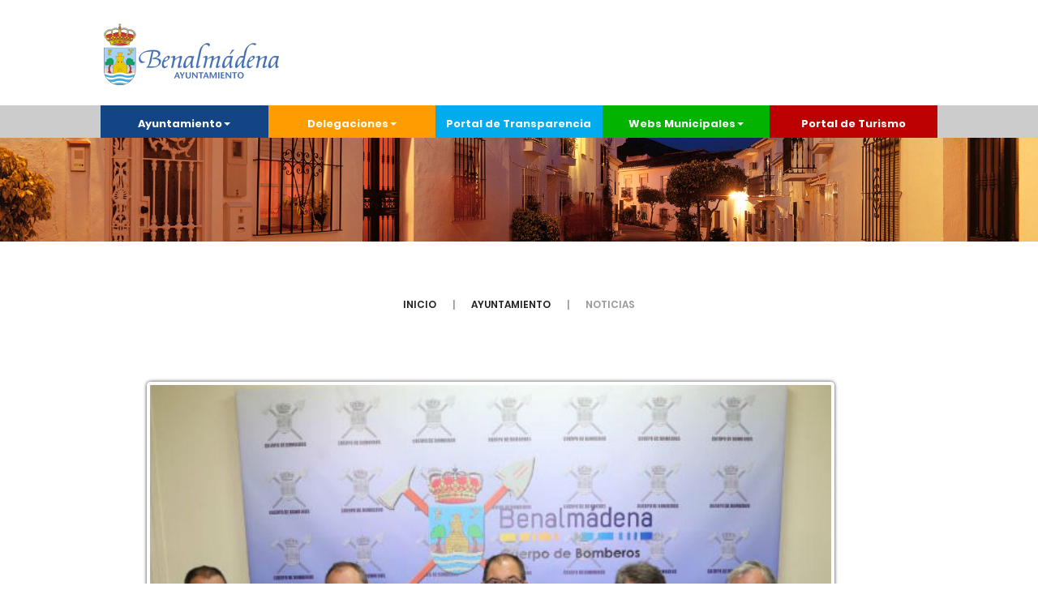

--- FILE ---
content_type: text/html; charset=UTF-8
request_url: https://www.benalmadena.es/noticias/N7719/La-XII-Semana-en-Prevencin-de-Incendios-se-centra-este-ao-en-evitar-siniestros-en-domicilios.html
body_size: 12673
content:




<!DOCTYPE html>
<html lang="es" class="no-js">
  <head>
    <title>Ayuntamiento de Benalmádena</title>
    <meta http-equiv="content-type" content="text/html; charset=utf-8" />
<meta http-equiv="Last-Modified" content="0">
<meta http-equiv="Cache-Control" content="no-cache, mustrevalidate"> 
<meta http-equiv="Pragma" content="no-cache">
<meta http-equiv="x-ua-compatible" content="ie=edge"/>
<meta name="language" content="spanish">
<meta name="es.title" content="Ayuntamiento de Benalm&aacute;dena" >
<meta name="description" content="Informaci&oacute;n y acceso a los servicios del Ayuntamiento de Benalm&aacute;dena (M&aacute;laga - Costa del Sol - Andaluc&iacute;a). Sede Electrónica, Transparencia, Redes sociales, Informaci&oacute;n y b&uacute;squeda sobre Alojamientos, Puntos de Inter&eacute;s, Videos, Im&aacute;genes del Municipio, su Historia, Meteorolog&iacute;a, Geograf&iacute;a, etc." />
<meta name="keywords" content="ayuntamiento, benalmadena costa, arroyo de la miel, benalmadena, costa del sol, malaga, weather benalmadena, weather in benalmadena, tiempo en benalmadena, benalmadena weather, benalm&aacute;dena, alojamiento, m&aacute;laga, consistorio, alcalde, concejal, ayuntamiento de benalmadena, turismo, costa, hoteles, andalucia, andaluc&iacute;a, playa, playas, puerto, puerto marina, benalmádena, málaga, andalucía, benalmdena, bnalmadena, sol, marina, mar, hotel benalmadena, apartamentos en benalmadena, hoteles benalmadena costa, apartamentos benalmadena costa, benalmadena hoteles, apartahoteles en benalmadena, teleférico benalmadena, apartamentos benalmadena, benalmádena costa, hotel en benalmadena, alojamiento benalmadena, empleo" />
<meta name="robots" content="index, follow, noodp">
<meta name="revisit-after" content="1 days" >
<meta name="generator" content="Benalmádena" >
<meta name="author" content="Sección Técnica de Informática - Ayuntamiento de Benalmádena" >
<meta name="publisher" content="Ayuntamiento de Benalmádena" >
<meta name="designer" content="Ayuntamiento de Benalmádena" >
<!--<meta name="viewport" content="width=device-width, initial-scale=1, maximum-scale=1">-->
<meta name="viewport" content="width=device-width, initial-scale=1"/>
<meta content="telephone=no" name="format-detection"/>
<meta name="HandheldFriendly" content="true"/>
<meta name="application-name" content="Benalmádena"><meta name="msapplication-tooltip" content="Web Oficial del Ayuntamiento de Benalmádena">
<meta name="geo.position" content="36.6;-4.516667">
<meta name="geo.country" content="es">
<meta name="geo.placename" content="Benalmádena, Málaga"> 
<meta name="geo.region" content="ES-AN"> 
<!-- Facebook -->
        <meta property="og:url"                content="https://www.benalmadena.es/noticias/N7719/La-XII-Semana-en-Prevencin-de-Incendios-se-centra-este-ao-en-evitar-siniestros-en-domicilios.html" />
        <meta property="og:type"               content="article" />
        <meta property="og:title"              content="La XII Semana en Prevención de Incendios se centra este año en evitar siniestros en domicilios." />
        <meta property="og:description"        content="El concejal de Seguridad, Javier Marín; el jefe de Bomberos de Benalmádena, David Bañasco; el director Gerente de la Asociación Profesional de ..." />
        <meta property="og:image"              content="https://www.benalmadena.es/files/imgs/actualidad/semana-prevencion-1.jpg" />  
        <meta property="og:locale" content="es_ES" />
        <meta property="og:locale:alternate" content="en_GB" />
        <meta property="og:locale:alternate" content="fr_FR" />
        <meta property="fb:app_id" content="951486878708044" />
    
<!-- Twitter -->
<meta name="twitter:card" content="summary">
<meta name="twitter:site" content="@BenalmadenaAyto">
<meta name="twitter:creator" content="@BenalmadenaAyto">
<meta name="twitter:url" content="https://www.benalmadena.es">
<meta name="twitter:title" content="Benalmádena">
<meta name="twitter:description" content="Web Oficial del Ayuntamiento de Benalmádena">
<meta name="twitter:image" content="https://www.benalmadena.es/assets/media/general/logo-benalmadena-40x40.jpg">

<meta name="dc.language" content="es-ES">
<meta name="dcterms.title" content="Benalmádena">
<meta name="dcterms.subject" content="Web Oficial del Ayuntamiento de Benalmádena">
<meta name="dcterms.creator" content="Ayuntamiento de Benalmádena">
<meta name="dcterms.language" content="es-ES">
    <link rel="stylesheet" href="https://www.benalmadena.es/assets/css/master.css"/>
    <link href="https://www.benalmadena.es/css/monthly.css" rel="stylesheet">
    <link rel="stylesheet" href="https://www.benalmadena.es/assets/css/benalmadena.css"/>
    <link rel="icon" type="image/x-icon" href="https://www.benalmadena.es/favicon.ico"/>
    <link rel="alternate" type="application/rss+xml" title="Ayuntamiento de Benalm&aacute;dena" href="https://www.benalmadena.es/noticias_rss.php" />
    <script>(function(H){H.className=H.className.replace(/\bno-js\b/,'js')})(document.documentElement)</script>
    <!-- Google tag (gtag.js) -->
<script async src="https://www.googletagmanager.com/gtag/js?id=G-J6JN2Q9V0B"></script>
<script>
  window.dataLayer = window.dataLayer || [];
  function gtag(){dataLayer.push(arguments);}
  gtag('js', new Date());

  gtag('config', 'G-J6JN2Q9V0B');
</script>

    <style type="text/css">
/* Ordenadores */
@media (min-width:1366px) {
  .acceso-agenda{
    display:block;
  }
  .acceso-agenda-movil{
    display:none;
  }
  .interior-izda ul{
    margin-left:10%;
  } 
  .list-subscription__item{
    font-size:0.9em;
  }    
}
/* iPad, tablets (horizontal) y portátiles */
@media (min-width:800px) and (max-width:1366px) {
  .acceso-agenda{
    display:none;
  }
  .acceso-agenda-movil{
    display:block;
  }  
  .list-subscription__item{
    font-size:0.7vw;
  }  
  .interior-izda ul{
    margin-left:0;
  }
  .layout-theme{
    height:100% !important;
  }
}
/* iPad, tablets (vertical) y móviles */
@media (min-width:425px) and (max-width:800px) {
  .acceso-agenda{
    display:none;
  }
  .acceso-agenda-movil{
    display:block;
  }  
  .interior-izda ul{
    margin-left:0;
  }   
  .col-sm-2.col-topbar-menu.bg-8{
    font-size:0.8em;
  }
  .form-control-feedback{
    top:7px;
  }
  .layout-theme{
    height:100% !important;
  }
}
/* Móviles */
@media (max-width:425px) {
  .acceso-agenda{
    display:none;
  }
  .acceso-agenda-movil{
    display:block;
  }   
  .interior-izda ul{
    margin-left:0;
  } 
  .layout-theme{
    height:100% !important;
  }
}
</style> 
<style>
        @media (min-width: 768px) {
            .col-topbar-menu, .col-topbar-menu ul {
                width: 20.00%;
            }
            .col-topbar-menu .dropdown-menu {
                width: 500.00%;
            }
            #dropdown-1 {
                left: -100.00%;
            }
            #dropdown-2 {
                left: -200.00%;
            }
            #dropdown-3 {
                left: -300.00%;
            }
            #dropdown-4 {
                left: -400.00%;
            }
        }
        .logos-webs{
            float:left;
        }        
    </style>      
  </head>
  <body>
    <!-- CARGANDO inicio -->
    <div id="page-preloader"><span class="spinner"></span></div>
    <!-- CARGANDO fin -->

<div id="fb-root"></div>
<script async defer crossorigin="anonymous" src="https://connect.facebook.net/es_ES/sdk.js#xfbml=1&version=v9.0" nonce="AqOEnt2E"></script>

    <div data-header="sticky" data-header-top="200" class="layout-theme animated-css">

      <div class="cd-main">
        <div class="wrap-content cd-section cd-selected">
          <header class="header">  

            <nav class="navbar">
                <div class="container-fluid">
                    <div class="row">
                        <div class="col-sm-6 col-xs-10">
                            <div class="logo-benalmadena">
                                <a class="" href="https://www.benalmadena.es">                                    
                                                                    <img class="img-responsive" src="https://www.benalmadena.es/assets/media/general/logo-ayuntamiento-de-benalmadena-color.png" alt="Ayuntamiento de Benalm&aacute;dena" />
                                </a>                         
                            </div>
                        </div>
                                                <div class="visible-xs col-xs-2">
                            <div class="navbar-header">
                                <button type="button" class="navbar-toggle collapsed" data-toggle="collapse" data-target="#navbar" aria-expanded="false" aria-controls="navbar">
                                    <span class="sr-only">Menú</span>
                                    <span class="icon-bar"></span>
                                    <span class="icon-bar"></span>
                                    <span class="icon-bar"></span>
                                </button>
                            </div>
                        </div>
                        <style>
                        .collapse.in{
                            border:none !important;
                        }
                        </style>
                        <div class="col-sm-6 visible-xs col-xs-2">                            
                            <div id="navbar" class="navbar-collapse collapse" style="z-index:100;float:right;">                                
                                <ul class="nav navbar-nav navbar-right social-links">
                                    <li><a href="https://twitter.com/BenalmadenaAyto" data-toggle="tooltip" data-placement="top" title="Twitter" class="social-links__item_link" style="padding-top: 5px !important; padding-bottom: 5px !important;" target="_blank"><i class="icon fa fa-twitter"></i></a></li>
                                    <li><a href="https://www.facebook.com/ayuntamientobenalmadena" data-toggle="tooltip" data-placement="top" title="Facebook" class="social-links__item_link"  style="padding-top: 5px !important; padding-bottom: 5px !important;" target="_blank"><i class="icon fa fa-facebook"></i></a></li>
                                    <li><a href="https://www.youtube.com/channel/UCjsKdbPz4ScDmGjAifxf-Tw" data-toggle="tooltip" data-placement="top" title="YouTube" class="social-links__item_link"  style="padding-top: 5px !important; padding-bottom: 5px !important;" target="_blank"><i class="icon fa fa-youtube-play"></i></a></li>
                                    <li><a href="https://www.instagram.com/ayuntamientobenalmadena/" data-toggle="tooltip" data-placement="top" title="Instagram" class="social-links__item_link"  style="padding-top: 5px !important; padding-bottom: 5px !important;" target="_blank"><i class="icon fa fa-instagram"></i></a></li>
                                                                    </ul>
                            </div><!--/.navbar-collapse -->
                        </div>
                        <style>
                        @media (max-width: 767px){
                            .invisible-xs {
                                display: none !important;
                            }
                        }
                        </style>
                                                <div class="col-sm-6 invisible-xs col-xs-12">
                                                    </div>
                                            </div>
                </div>
            </nav>          

          </header>
          <!-- MENÚ inicio -->
          <div class="menu-header">
            <div class="container-fluid">
                <div class="row">
                    <div id="header_buttons" class="Block block blockGlobal">
 
                        <!--<span class="blockHiddenTitle">Botones de cabecera</span>-->
                        <div class="blockBody">
                              
                            <div class="col-sm-2 col-topbar-menu bg-21">
                                <a href="#" class="dropdown-toggle" data-toggle="dropdown" role="button" aria-haspopup="true" aria-expanded="false" style="color: #fff;">Ayuntamiento<span class="caret"></span></a>
                            
                                <div id="dropdown-0" class="dropdown-menu">
                                    <!--<img src="ejemplo-menu.jpg" class="img-responsive" style="text-align:center;" />-->
                                    <div class="interior-cabecera" style="height:60px;border-bottom:#e6e6e6 2px solid;">
                                        <div class="equis"><a data-toggle="dropdown" role="button" aria-haspopup="true" aria-expanded="false"><i class="fa fa-times" aria-hidden="true"></i></a></div>
                                    </div>
                                    <div class="clearfix"></div>
                                    <div class="interior-izda col-md-3" style="border-right:1px solid #e6e6e6;">
                                        <ul style="width:100%;">
                                            <li class="dropdown-header">Informaci&oacute;n</li>
                                            <li><a href="https://www.benalmadena.es/datos-de-localizacion-y-horarios.html">Datos de Localización y Horarios ></a></li>
                                            <li><a href="https://www.benalmadena.es/informacion-historica-sobre-el-municipio.html">Informaci&oacute;n Hist&oacute;rica ></a></li>
                                            <li class="dropdown-header">Calendarios</li>
                                            <li><a href="https://www.benalmadena.es/calendario-fiscal.html">Calendario Fiscal</a></li>
                                            <li><a href="https://www.benalmadena.es/pags/agenda.php">Agenda Municipal Centralizada</a></li>
                                            <li><a href="https://www.benalmadena.es/agenda-publica-del-alcalde.html">Agenda Pública del Alcalde</a></li>
                                            <li class="dropdown-header">Estructura</li>
                                                                                        <li><a href="https://www.benalmadena.es/portal-de-transparencia/C7/P0/corporacion.html">Corporación</a></li>
                                            <li class="dropdown-header">Organización y Competencias</li>
                                            <li><a href="https://www.benalmadena.es/contenido_transparencia.php?m=benalmadena-transparencia&s=organigrama-municipal" target="_blank">Organigrama Completo del Ayuntamiento</a></li>
                                            <li><a href="https://www.benalmadena.es/contenido.php?m=benalmadena-ayuntamiento&amp;s=organos-administrativos" >Órganos Administrativos</a></li>
                                            <li><a href="https://www.benalmadena.es/contenido.php?m=benalmadena-ayuntamiento&amp;s=organos-autonomos" >Órganos Autónomos</a></li>
                                            <li><a href="https://www.benalmadena.es/contenido.php?m=benalmadena-ayuntamiento&amp;s=organos-laborales" >Órganos Laborales</a></li>
                                            <li><a href="https://www.benalmadena.es/contenido.php?m=benalmadena-ayuntamiento&amp;s=organos-entidades-participadas-por-el-ayuntamiento" >Órganos / Entidades participadas por el Ayuntamiento</a></li>
                                            <li><a href="https://www.benalmadena.es/contenido.php?m=benalmadena-ayuntamiento&amp;s=entidades-mercantiles-municipales" >Entidades Mercantiles Municipales</a></li>
                                            <li><a href="https://www.benalmadena.es/empresas-publicas-y-organismos-autonomos-dependientes-de-la-corporacion.html" >Empresas Públicas y Organismos Autónomos dependientes de la Corporación</a></li>
                                        </ul>
                                    </div>
                                    <div class="interior-centro col-md-9" style="border-right:1px solid #e6e6e6;">
                                        <h4 style="margin-left:2%;">Saluda del Alcalde</h4>
                                        <div>
                                            <img src="https://www.benalmadena.es/assets/media/general/saluda-juan-antonio-lara-martin.jpg" class="img-responsive pic" style="float:right;margin-left:15px;margin-bottom:15px;" alt="Saluda del Alcalde" />
                                        </div>
                                        <div style="text-align:justify;font-size:small;line-height:100%;text-indent:30px;">
                                            <p style="padding:1em;">
                                            Estimados vecinos y vecinas,<br />
                                            <br />
                                            Os doy la bienvenida al portal web de nuestro Ayuntamiento, una ventana abierta a todos los vecinos y visitantes para que conozcan de primera mano todos los servicios y los trámites de las distintas delegaciones municipales, así como la actualidad informativa, la actividad del Gobierno municipal o la amplia y variada agenda de eventos culturales, lúdicos, festivos y deportivos, entre otros.<br />
                                            <br />
                                            Este espacio virtual de servicio público se sumará a las iniciativas que impulsaremos desde el Gobierno municipal para ofrecer el mejor servicio a todos nuestros vecinos, apostando por una Administración más eficiente, ágil y accesible, basada en la transparencia y la participación ciudadana.<br />
                                            <br />
                                            Entre todos, tanto en el ciberespacio como en nuestro Ayuntamiento, vamos a construir una Benalmádena más libre, más plural, más democrática y más participativa. Quiero transformar esta tierra y vosotros seréis los principales protagonistas de este cambio. Juntos lograremos una ciudad moderna y de futuro, construida desde sus cimientos por todos sus vecinos. Una ciudad integradora, abierta y conciliadora; que sea un modelo a seguir, un ejemplo de progreso y bienestar; sostenible, integradora, diversa, atractiva y competitiva.<br />
                                            <br />
                                            El futuro es nuestro y lo vamos a construir entre todos.<br />
                                             <br /><br />
                                             <span style="font-weight:bold;">Juan Antonio Lara Martín<br />
                                             <br />
                                             Alcalde de Benalmádena<br />
                                            </span>
                                            </p>
                                        </div>
                                    </div>
                                    <div class="clearfix"></div>
                                    <!--
                                    <div class="interior-pie" style="height:40px;border-top:#e6e6e6 1px solid;">
                                        pie
                                    </div>
                                    -->
                                </div>            
                            </div>                            
    
                            <div class="col-sm-2 col-topbar-menu bg-11">
                                <a href="#" class="dropdown-toggle" data-toggle="dropdown" role="button" aria-haspopup="true" aria-expanded="false" style="color: #fff;">Delegaciones<span class="caret"></span></a>
                            
                                <div id="dropdown-1" class="dropdown-menu">
                                    <ul class="col-sm-2">
                                        <li class="dropdown-header">A</li>                                        
                                        <li><a href="https://www.benalmadena.es/delegacion-de-accesibilidad.html">Accesibilidad</a></li>
                                        <li><a href="https://www.benalmadena.es/delegacion-de-agenda-urbana.html">Agenda Urbana</a></li>
                                        <li><a href="https://www.benalmadena.es/delegacion-de-aparcamientos.html">Aparcamientos</a></li>     
                                        <li><a href="https://www.benalmadena.es/delegacion-de-aperturas.html">Aperturas</a></li>     
                                        <li class="dropdown-header">B</li>                                        
                                        <li><a href="https://www.benalmadena.es/delegacion-de-bienestar-social-y-familiar.html">Bienestar Social y Familiar</a></li>                                                                            
                                        <li class="dropdown-header">C</li>
                                        <li><a href="https://www.benalmadena.es/delegacion-de-cementerios.html">Cementerios</a></li>
                                        <li><a href="https://www.benalmadena.es/delegacion-de-comercio.html">Comercio</a></li>
                                        <li><a href="https://www.benalmadena.es/delegacion-de-consumo.html">Consumo</a></li>
                                        <li><a href="https://www.benalmadena.es/delegacion-de-contratacion.html">Contratación y Compras</a></li>
                                        <li><a href="https://www.benalmadena.es/cultura">Cultura</a></li>                                        
                                    </ul>
                                    <ul class="col-sm-2">
                                        <li class="dropdown-header">D</li>
                                        <li><a href="https://www.benalmadena.es/delegacion-de-deporte.html">Deportes</a></li>
                                        <li><a href="https://www.benalmadena.es/delegacion-de-desarrollo-local.html">Desarrollo Local</a></li>
                                        <li class="dropdown-header">E</li>
                                        <li><a href="https://www.benalmadena.es/delegacion-de-economia.html">Economía</a></li> 
                                        <li><a href="https://www.benalmadena.es/delegacion-de-economia-azul.html">Economía Azul</a></li>                                                                                
                                        <li><a href="https://www.benalmadena.es/educacion">Educación</a></li>
                                        <li><a href="https://www.benalmadena.es/delegacion-de-eficiencia-energetica.html">Eficiencia Energética</a></li>
                                        <li><a href="https://www.benalmadena.es/delegacion-de-empleo.html">Empleo y Formación</a></li> 
                                        <li><a href="https://www.benalmadena.es/delegacion-de-emprendimiento-e-innovacion.html">Emprendimiento e Innovación</a></li>
                                        <li><a href="https://www.benalmadena.es/delegacion-de-empresas-municipales.html">Empresas Municipales</a></li>
                                        <li class="dropdown-header">F</li>                                        
                                        <li><a href="https://www.benalmadena.es/delegacion-de-festejos-y-tradiciones-populares.html">Festejos y Tradiciones Populares</a></li>
                                        <li><a href="https://www.benalmadena.es/edusi2025">Fondos EDUSI</a></li>
                                        <li class="dropdown-header">H</li>                                        
                                        <li><a href="https://www.benalmadena.es/delegacion-de-hacienda-y-recaudacion.html">Hacienda y Recaudación</a></li>
                                    </ul>
                                    <ul class="col-sm-2">
                                        <li class="dropdown-header">I</li>
                                        <li><a href="https://www.benalmadena.es/delegacion-de-igualdad.html">Igualdad</a></li>
                                        <li><a href="https://www.benalmadena.es/delegacion-de-integracion-social.html">Integración Social</a></li>
                                        <li class="dropdown-header">J</li>
                                        <li><a href="https://www.benalmadena.es/delegacion-de-juventud.html">Juventud</a></li>
                                        <li class="dropdown-header">L</li>
                                        <li><a href="https://www.benalmadena.es/delegacion-de-limpieza-viaria.html">Limpieza Viaria</a></li>
                                        <li class="dropdown-header">M</li>
                                        <li><a href="https://www.benalmadena.es/delegacion-de-medio-ambiente-y-parques-y-jardines.html">Medio Ambiente y Parques y Jardines</a></li>
                                        <li><a href="https://www.benalmadena.es/delegacion-de-modernizacion-y-transformacion-digital.html">Modernización y Transformación Digital</a></li>
                                        <li><a href="https://www.benalmadena.es/delegacion-de-movilidad-y-transporte.html">Movilidad y Transporte</a></li>
                                        <li><a href="https://www.benalmadena.es/delegacion-de-mujer-y-centro-municipal-de-informacion-a-la-mujer.html">Mujer y Centro Municipal de Información a la Mujer</a></li>
                                                                                <li class="dropdown-header">O</li>
                                        <li><a href="https://www.benalmadena.es/oficina-de-atencion-al-ciudadano.html">Oficina de Atención al Ciudadano</a></li>  
                                    </ul>
                                    <ul class="col-sm-2">                                        
                                        <li class="dropdown-header">P</li>                                        
                                        <li><a href="https://www.benalmadena.es/padron-de-habitantes-y-estadistica.html">Padrón de Habitantes y Estadística</a></li>
                                        <li><a href="https://www.benalmadena.es/delegacion-de-participacion-ciudadana.html">Participación Ciudadana</a></li>
                                        <li><a href="https://www.benalmadena.es/delegacion-de-parques-y-jardines.html">Parques y Jardines</a></li>
                                        <li><a href="https://www.benalmadena.es/delegacion-de-patrimonio.html">Patrimonio</a></li>                                        
                                        <li><a href="https://www.benalmadena.es/delegacion-de-patrulla-verde.html">Patrulla Verde</a></li>
                                        <!--<li><a href="https://www.benalmadena.es/delegacion-de-personal.html">Personal</a></li>-->
                                        <li><a href="https://www.benalmadena.es/delegacion-de-playas.html">Playas</a></li>                                     
                                        <li><a href="https://www.benalmadena.es/delegacion-de-puerto-deportivo.html">Puerto Deportivo</a></li>
                                        <li class="dropdown-header">R</li>
                                        <li><a href="https://www.benalmadena.es/delegacion-de-recursos-humanos.html">Recursos Humanos</a></li>
                                        <li><a href="https://www.benalmadena.es/delegacion-de-regimen-interior.html">Régimen Interior</a></li>
                                        <li><a href="https://www.benalmadena.es/contenido.php?m=foreign-residents&amp;s=principal">Residentes Extranjeros</a></li>
                                        <li><a href="https://www.benalmadena.es/delegacion-de-rsu.html">RSU</a></li>                                    
                                    </ul>
                                    <ul class="col-sm-2">
                                        <li class="dropdown-header">S</li>
                                        <li><a href="https://www.benalmadena.es/delegacion-de-sanciones.html">Sanciones</a></li>
                                        <li><a href="https://www.benalmadena.es/delegacion-de-sanidad.html">Sanidad</a></li>
                                        <li><a href="https://www.benalmadena.es/delegacion-de-seguridad-ciudadana.html">Seguridad Ciudadana</a></li>
                                        <li><a href="https://www.benalmadena.es/delegacion-de-servicios-operativos.html">Servicios Operativos</a></li>
                                        <li class="dropdown-header">T</li>
                                        <li><a href="https://www.benalmadena.es/delegacion-de-tercera-edad.html">Tercera Edad</a></li>                                        
                                        <li><a href="https://www.benalmadena.es/delegacion-de-transparencia.html">Transparencia</a></li>
                                        <li><a href="https://www.benalmadena.es/delegacion-de-turismo.html">Turismo</a></li>                                        
                                        <li class="dropdown-header">U</li>
                                        <li><a href="https://www.benalmadena.es/delegacion-de-urbanismo.html">Urbanismo</a></li>
                                        <li><a href="https://www.benalmadena.es/delegacion-de-urbanizaciones.html">Urbanizaciones</a></li>
                                        <li class="dropdown-header">V</li>
                                        <li><a href="https://www.benalmadena.es/delegacion-de-via-publica.html">Vía Pública</a></li>
                                        <li><a href="https://www.benalmadena.es/delegacion-de-vias-y-obras.html">Vías y Obras</a></li>
                                        <li><a href="https://www.benalmadena.es/delegacion-de-vivienda.html">Vivienda</a></li>
                                    </ul>
                                </div>            
                            </div>
    
                            <div class="col-sm-2 col-topbar-menu bg-8">
                              <a href="https://www.benalmadena.es/transparencia" class="dropdown-toggle" role="button" aria-haspopup="false" aria-expanded="false" style="color: #fff;">Portal de Transparencia</a>                    
                            </div> 
    
                            <div class="col-sm-2 col-topbar-menu bg-5">
                                <a href="#" class="dropdown-toggle" data-toggle="dropdown" role="button" aria-haspopup="true" aria-expanded="false" style="color: #fff;">Webs Municipales<span class="caret"></span></a>
                            
                                <div id="dropdown-3" class="dropdown-menu">
                                    <h3 style="margin-left:10%;">Webs Municipales</h3>
                                    <div class="decor-right" style="margin-bottom:20px;"></div>
                                    <div class="interior-izda col-md-6">                                        
                                        <ul style="width:80%;">
                                            <li><a href="https://deportes.benalmadena.es" target="_blank"><div style="float:right;">&Aacute;rea de Deportes</div><div class="decor-right bg-14"></div><img src="https://www.benalmadena.es/assets/media/general/logo-pdm.jpg" class="img-responsive logos pic" alt="&Aacute;rea de Deportes" /></a></li>
                                            <li><a href="https://www.benalmadena.es/bibliotecas"><div style="float:right;">Bibliotecas de Benalm&aacute;dena</div><div class="decor-right bg-14"></div><img src="https://www.benalmadena.es/assets/media/general/logo-bibliotecas.jpg" class="img-responsive logos pic" alt="Bibliotecas de Benalmádena" /></a></li>
                                            <li><a href="https://www.benalmadena.es/centro-exposiciones"><div style="float:right;">Centro de Exposiciones</div><div class="decor-right bg-14"></div><img src="https://www.benalmadena.es/assets/media/general/logo-ce.jpg" class="img-responsive logos pic" alt="Centro de Exposiciones" /></a></li>
                                            <li><a href="https://www.benalmadena.es/benalforma"><div style="float:right;">Centro de Formaci&oacute;n Benalforma</div><div class="decor-right bg-14"></div><img src="https://www.benalmadena.es/assets/media/general/logo-benalforma.jpg" class="img-responsive logos pic" alt="Centro de Formación Benalforma" /></a></li>
                                            <li><a href="https://www.benalmadena.es/cmfp"><div style="float:right;">Centro Municipal de Formaci&oacute;n Permanente</div><div class="decor-right bg-14"></div><img src="https://www.benalmadena.es/assets/media/general/logo-cmfp.jpg" class="img-responsive logos pic" alt="Centro Municipal de Formación Permanente" /></a></li>
                                            <li><a href="https://www.benalmadena.es/cultura"><div style="float:right;">Cultura</div><div class="decor-right bg-14"></div><img src="https://www.benalmadena.es/assets/media/general/logo-cultura.jpg" class="img-responsive logos pic" alt="Cultura" /></a></li>
                                            <li><a href="https://www.benalmadena.es/educacion"><div style="float:right;">Educaci&oacute;n</div><div class="decor-right bg-14"></div><img src="https://www.benalmadena.es/assets/media/general/logo-educacion.jpg" class="img-responsive logos pic" alt="Educación" /></a></li>
                                            <li><a href="https://www.benalmadena.es/emergencias"><div style="float:right;">Emergencias</div><div class="decor-right bg-14"></div><img src="https://www.benalmadena.es/assets/media/general/logo-emergencias.jpg" class="img-responsive logos pic" alt="Emergencias" /></a></li>
                                        </ul>
                                    </div>
                                    <div class="interior-izda col-md-6">
                                        <ul style="width:80%;">
                                            <li><a href="https://www.benalmadena.es/escuelas-infantiles"><div style="float:right;">Escuelas Infantiles</div><div class="decor-right bg-14"></div><img src="https://www.benalmadena.es/assets/media/general/logo-escuelas-infantiles.jpg" class="img-responsive logos pic" alt="Escuelas Infantiles" /></a></li>
                                            <li><a href="https://www.benalmadena.es/edusi2025"><div style="float:right;">Benalmádena Estrategia 2025</div><div class="decor-right bg-14"></div><img src="https://www.benalmadena.es/assets/media/general/logo-edusi-menu.jpg" class="img-responsive logos pic" alt="Estrategia 2025" /></a></li>
                                            <li><a href="https://www.benalmadena.es/plantasdecoleccion"><div style="float:right;">Feria de Plantas de Colecci&oacute;n</div><div class="decor-right bg-14"></div><img src="https://www.benalmadena.es/assets/media/general/logo-feria-plantas.jpg" class="img-responsive logos pic" alt="Feria de Plantas de Colección" /></a></li>
                                            <li><a href="https://www.benalmadena.es/museo"><div style="float:right;">Museo de Arte Precolombino Felipe Orlando</div><div class="decor-right bg-14"></div><img src="https://www.benalmadena.es/assets/media/general/logo-museo.jpg" class="img-responsive logos pic" alt="Museo de Arte Precolombino Felipe Orlando" /></a></li>                                            
                                            <li><a href="https://participa.benalmadena.es" target="_blank"><div style="float:right;">Portal de Participación Ciudadana</div><div class="decor-right bg-14"></div><img src="https://www.benalmadena.es/assets/media/general/logo-participacion.jpg" class="img-responsive logos pic" alt="Portal de Participación Ciudadana" /></a></li>
                                            <li><a href="https://benalmadena.convoca.online/" target="_blank"><div style="float:right;">Portal de Procesos Selectivos</div><div class="decor-right bg-14"></div><img src="https://www.benalmadena.es/assets/media/general/logo-ayto-chico.jpg" class="img-responsive logos pic" alt="Portal de Procesos Selectivos" /></a></li> 
                                            <li><a href="https://www.benalmadena.es/transparencia"><div style="float:right;">Portal de Transparencia</div><div class="decor-right bg-14"></div><img src="https://www.benalmadena.es/assets/media/general/logo-ayto-chico.jpg" class="img-responsive logos pic" alt="Portal de Transparencia" /></a></li>                                            
                                            <li><a href="https://disfruta.benalmadena.es" target="_blank"><div style="float:right;">Portal de Turismo</div><div class="decor-right bg-14"></div><img src="https://www.benalmadena.es/assets/media/general/logo-ayto-chico.jpg" class="img-responsive logos pic" alt="Portal de Turismo" /></a></li>                                            
                                            <li><a href="https://www.benalmadena.es/extranjeros"><div style="float:right;">Residentes Extranjeros</div><div class="decor-right bg-14"></div><img src="https://www.benalmadena.es/assets/media/general/logo-extranjeros.jpg" class="img-responsive logos pic" alt="Residentes Extranjeros" /></a></li>
                                        </ul>
                                    </div>
                                    <div class="clearfix"></div>
                                    <h3 style="margin-left:10%;">Otros Enlaces de Interés</h3>
                                    <div class="decor-right" style="margin-bottom:20px;"></div>
                                    <div class="interior-izda col-md-6">                                        
                                        <ul style="width:80%;">
                                            <li><a href="http://www.emabesa.es" target="_blank"><div style="float:right;">Emabesa</div><div class="decor-right bg-14"></div><img src="https://www.benalmadena.es/assets/media/general/logo-emabesa.jpg" class="img-responsive logos pic" alt="Emabesa" /></a></li>   
                                            <li><a href="http://www.innoben.es"><div style="float:right;">Innoben</div><div class="decor-right bg-14"></div><img src="https://www.benalmadena.es/assets/media/general/logo-innoben.jpg" class="img-responsive logos pic" alt="Innoben" /></a></li>                                              
                                        </ul>
                                    </div>
                                    <div class="interior-izda col-md-6">
                                        <ul style="width:80%;">
                                            <li><a href="https://provise.eu/"><div style="float:right;">Provise</div><div class="decor-right bg-14"></div><img src="https://www.benalmadena.es/assets/media/general/logo-provise.jpg" class="img-responsive logos pic" alt="Provise" /></a></li>  
                                            <li><a href="https://www.puertobenalmadena.es" target="_blank"><div style="float:right;">Puerto Deportivo de Benalm&aacute;dena</div><div class="decor-right bg-14"></div><img src="https://www.benalmadena.es/assets/media/general/logo-puerto.jpg" class="img-responsive logos pic" alt="Puerto Deportivo de Benalmádena" /></a></li>
                                        </ul>
                                    </div>                                    
                                    <div class="clearfix"></div>
                                    <p>&nbsp;</p>
                                    <p>&nbsp;</p>
                                    <!--
                                    <div class="interior-pie" style="height:40px;border-top:#e6e6e6 1px solid;">
                                        pie 
                                    </div>
                                    -->
                                </div>            
                            </div>                            
    
                            <div class="col-sm-2 col-topbar-menu bg-10">
                              <a href="https://turismo.benalmadena.es" class="dropdown-toggle" role="button" aria-haspopup="false" aria-expanded="false" style="color: #fff;" target="_blank">Portal de Turismo</a>                    
                            </div>                          
                        
                        </div>
 
                    </div>

                </div>
            </div>
          </div>
          <!-- MENÚ fin --><!-- SLIDER inicio -->
<div id="indexbanner" class="rightsidebarBlock block blockGlobal">
 
 <div class="blockBody">           
            <div id="top-carousel" class="carousel slide carousel-fade hidden-xs" data-ride="carousel" data-interval="6000">                
                <div class="carousel-inner" role="listbox" style="height:190px;">
                                                    
                            <div class="item active">                            
                                    <a href="#">                                                        
                                    <img class="img-responsive" src="https://www.benalmadena.es/assets/media/content/main-slider/interior-banner-pueblonoche.jpg" alt="Benalmádena" />
                                    </a>                            
                            </div>                                         
                                                        
                            <div class="item ">                            
                                    <a href="#">                                                        
                                    <img class="img-responsive" src="https://www.benalmadena.es/assets/media/content/main-slider/interior-banner-bilbil1.jpg" alt="Benalmádena" />
                                    </a>                            
                            </div>                                         
                                        </div>                
            </div><!-- /.carousel -->
 </div> 
    
</div>
<!-- SLIDER fin -->

    <!-- BREADCRUMB inicio -->
    <div class="breadcrumb-wrap" style="z-index:1;" >
        <ol class="breadcrumb">
            <li><a href='https://www.benalmadena.es'>INICIO</a>            </li>
                      <li><a href="https://www.benalmadena.es/contenido.php?m=benalmadena-ayuntamiento&amp;s=noticias">Ayuntamiento</a></li>
                <li class="active">Noticias</li>
                    </ol>
    </div>
    <!-- BREADCRUMB fin -->
    <!-- CONTENIDO inicio -->
    <div class="section-type-k">
    <div class="container-fluid" style="width:100%;">
      <div class="row">
        <div class="col-md-10" style="margin-left:5%;">
          <article class="post post-full clearfix">
            <div class="entry-media"><a href="https://www.benalmadena.es/files/imgs/actualidad/semana-prevencion-1.jpg" class="prettyPhoto"><img src="https://www.benalmadena.es/files/imgs/actualidad/semana-prevencion-1.jpg" alt="La XII Semana en Prevención de Incendios se centra este año en evitar siniestros en domicilios." class="img-responsive pic" style="width:100%;margin-left:auto;margin-right:auto;"></a>
            </div>
            <div class="entry-main">
              <div class="entry-header" style="text-align:center;" align="center">
                <span class="label bg-5">Delegación de seguridad ciudadana y emergencias</span>
                <h2 class="entry-title" style="text-align:left;" align="left"><a href="#">La XII Semana en Prevención de Incendios se centra este año en evitar siniestros en domicilios.</a></h2>
              </div>
              <div class="entry-meta">
                <span class="entry-meta__item"><a href="#" class="entry-meta__link">11/12/2017</a></span>
                <div style="float:right;"><div class="fb-share-button" data-href="https://www.benalmadena.es/noticias/N7719/La-XII-Semana-en-Prevencin-de-Incendios-se-centra-este-ao-en-evitar-siniestros-en-domicilios.html" data-layout="button" data-size="large"><a target="_blank" href="https://www.facebook.com/sharer/sharer.php?title%5D=La XII Semana en Prevención de Incendios se centra este año en evitar siniestros en domicilios.&amp;url%5D=https%3A%2F%2Fwww.benalmadena.es%2Fnoticias%2FN7719%2FLa-XII-Semana-en-Prevencin-de-Incendios-se-centra-este-ao-en-evitar-siniestros-en-domicilios.html&amp;src%5D=sdkpreparse" class="fb-xfbml-parse-ignore">Compartir</a></div></div>
              </div>
              <div class="entry-content">
                <p style="text-align:justify;">El concejal de Seguridad, Javier Marín; el jefe de Bomberos de Benalmádena, David Bañasco; el director Gerente de la Asociación Profesional de Técnicos de Bomberos, Gabriel Muñoz; el representante territorial de Fundación MAPFRE, Juan Luis Camarero; y el representante comercial de Ei Electronics en España, Salvador Torras, han presentado esta mañana en el Parque de Bomberos de la localidad la duodécima edición de la Semana de la Prevención de Incendios.<br />
<br />
Se trata de una iniciativa promovida por Fundación MAPFRE y la Asociación Profesional de Técnicos de Bomberos (APTB) en colaboración con el Ayuntamiento de Benalmádena, con el objetivo de difundir medidas de autoprotección frente a los riesgos de incendio más frecuentes.<br />
<br />
“El objetivo de esta iniciativa es enseñar a las familias las medidas que son imprescindibles para prevenir un incendio y cómo hay que protegerse en caso de que se produzca un fuego en el hogar”, ha recordado el concejal de Seguridad, Javier Marín.<br />
<br />
También se organizarán distintas actividades para todos los públicos, con el objetivo de difundir pautas para que los ciudadanos tomen conciencia de los riesgos de los incendios que pueden presentarse en sus hogares y en cómo evitarlos. “Tras la preservación de las vidas humanas, el segundo objetivo prioritario de los cuerpos de emergencia es garantizar la seguridad en los domicilios”, ha destacado Marín, que ha recordado que desde el Área de Emergencia se colabora con las urbanizaciones próximas a masas forestales para el desarrollo de planes de autoprotección contra incendios.<br />
<br />
“Cualquier esfuerzo inversor en materia de seguridad resulta futil sino viene acompañado de una concienciación ciudadana sobre la importancia de la prevención para evitar incendios en domicilios”, ha apuntado Marín.<br />
<br />
El concejal ha detallado la completa agenda de actividades desarrollada en Benalmádena con motivo de esta Semana de la Prevención, que arranca hoy mismo en la sede de la ACEB con una charla sobre prevención de riesgos en el hogar.<br />
<br />
El martes se celebrará un simulacro de evacuación en incendio con escolares en el Parque de la Prevención, una estructura hinchable de 400 metros cuadrados que Fundación MAPFRE instalará en la plaza de la Mezquita, con el objetivo de que niños y mayores aprendan de forma lúdica cómo protegerse, así como las normas básicas de evacuación que deben tener en cuenta en caso de incendio.<br />
<br />
El miércoles en los dos centros de participación activa de mayores del municipio se celebrará una charla formativa sobre ‘Mayor y prevención’, y en el salón de actos de la Casa de la Cultura también habrá un foro de seguridad orientado al sector turístico.<br />
<br />
Este jueves se celebrará en espacios del entorno urbano una Jornada de Puertas Abiertas en la que el Servicio de Extinción de Incendios mostrará sus vehículos y equipos de emergencia.<br />
<br />
Y el viernes en la Casa de la Cultura tendrá lugar el Acto Institucional de Reconocimiento a los Servicios de Emergencias, Ciudades y Establecimientos Ejemplares en materia de seguridad contra incendios y evacuación.<br />
<br />
“También se impartirán charlas en todos los centros educativos para mostrar la importancia de que los escolares sepan actuar en caso de siniestro”, ha finalizado Marín.<br />
<br />
“Las familias deben saber que los accidentes por fuego se pueden evitar o minimizar, con medidas sencillas y económicas, como instalar un detector de humo en la vivienda, el sistema más efectivo y económico para sobrevivir en caso de fuego por la noche y mientras se duerme”, Juan Luis Camarero, representante territorial de Fundación MAPFRE.<br />
<br />
Además, ha hecho referencia a la necesidad de seguir formando y concienciando a la sociedad, un llamamiento que se dirige principalmente al segmento con mayor riesgo y que más víctimas registra, el de mayores de 65, insistiendo en la importancia de extremar las precauciones con estufas y braseros, velas, cableado defectuoso, tomas y enchufes sobrecargados y mantas eléctricas, “principales causas de incendio en la vivienda, que se suman a los descuidos de los fumadores”. <br />
<br />
Fundación MAPFRE y APTB, gracias al convenio alcanzado con Ei-Electronics, y en colaboración con el Ayuntamiento de Benalmádena, distribuirá en el municipio un centenar de detectores de humo en viviendas de personas en situación de riesgo por motivo de salud, movilidad o económico, siendo los propios bomberos los que instalen los aparatos y expliquen a los vecinos su funcionamiento.<br />
<br />
“Benalmádena tiene una estadística anual media de 480 intervenciones del Servicio de Bomberos,  de las cuales  68 pertenecen a incendios estructurales. Esto pone de manifiesto la necesidad de una acción de cultura preventiva en la sociedad, que sea capaz de reducir los índices de siniestralidad actuales”, ha valorado David Bañasco.<br />
</p>                
              </div>
              <div class="entry-footer clearfix">
                <ul class="social-links social-links_mod-a list-inline">     
                                    <li class="bg-14"><a href="https://www.facebook.com/ayuntamientobenalmadena" class="social-links__item_link"><i class="icon fa fa-facebook"></i></a></li>
                                    <li class="bg-15"><a href="https://twitter.com/BenalmadenaAyto" class="social-links__item_link"><i class="icon fa fa-twitter"></i></a></li>
                                    <li class="bg-19"><a href="https://www.youtube.com/user/benalmadenaoficial?feature=results_main" class="social-links__item_link"><i class="icon fa fa-youtube-play"></i></a></li>
                                    <li class="bg-20"><a href="/cdn-cgi/l/email-protection#d5b7bab8b7b0a7baa695b7b0bbb4b9b8b4b1b0bbb4fbb0a6" class="social-links__item_link"><i class="icon fa fa-envelope-o"></i></a></li>
                                  </ul>
              </div>
            </div>
          </article>
        </div>
      
                <div class="col-md-4"></div></div></div>
                    <!-- PIE inicio -->
                    <footer class="footer">
            <div class="container-fluid">
              <div class="row">
                <div class="col-md-4">
                  <div class="footer__first-section"><a href="https://www.benalmadena.es" class="footer__logo"><img src="https://www.benalmadena.es/assets/media/general/logo_mod-a2.png" alt="Ayuntamiento de Benalmádena" class="img-responsive"><img src="https://www.benalmadena.es/assets/media/general/logo-union-europea.png" alt="Unión Europea" class="img-responsive" style="float:right;margin-top:-50px;padding:10px;"></a>
                    <div class="footer__info"></div>
                    <div class="decor-right decor-right_sm"></div>
                    <div class="footer-contacts">
                      <div class="footer-contacts__item"><i class="icon fa fa-location-arrow"></i>Avda. Juan Luis Peralta s/n<br /><span style="margin-left:33px;">29639 - Benalmádena - Málaga</span></div>
                      <div class="footer-contacts__item"><i class="icon fa fa-phone"></i>Centralita : 952579800</div>
                      <div class="footer-contacts__item"><i class="icon fa fa-envelope"></i><a href="/cdn-cgi/l/email-protection#096b7c7366676a607c6d686d686766496b6c67686564686d6c6768276c7a" style="color:#ffffff;"><span class="__cf_email__" data-cfemail="7517000f1a1b161c00111411141b1a3517101b1419181411101b145b1006">[email&#160;protected]</span></a></div>
                    </div>
                  </div>
                </div>
                <div class="col-md-8">
                  <div class="clearfix">
                    <div class="footer-wrap-section">
                      <section class="footer-section">
                        <h3 class="footer__title ui-title-inner">datos de interés</h3>
                        <div class="decor-right decor-right_sm bg-7"></div>
                        <ul class="footer-list list list-mark-2">
                          <li><a>Mapa Web</a></li>
                          <li><a href="https://www.benalmadena.es/pags/buzon-del-ciudadano.php">Buzón del Ciudadano</a></li>
                          <li><a href="https://sede.benalmadena.es" target="_blank">Sede Electrónica</a></li>                          
                        </ul>
                      </section>
                      <section class="footer-section">
                        <h3 class="footer__title ui-title-inner">enlaces externos</h3>
                        <div class="decor-right decor-right_sm bg-13"></div>
                        <ul class="footer-list list list-mark-2">
                          <li><a href="https://www.google.es/search?q=farmacias+en+benalmadena&amp;oq=farmacias+en+benalmadena" target="_blank">farmacias</a></li>
                          <li><a href="http://www.disfrutabenalmadena.com" target="_blank">webcam en vivo</a></li>
                          <li><a href="http://www.aemet.es/es/eltiempo/prediccion/municipios/benalmadena-id29025" target="_blank">el tiempo en Benalmádena</a></li>
                        </ul>
                      </section>
                      <section class="footer-section">
                        <h3 class="footer__title ui-title-inner">política de privacidad</h3>
                        <div class="decor-right decor-right_sm bg-3"></div>
                        <ul class="footer-list list list-mark-2">
                                                    <li><a href="https://www.benalmadena.es/proteccion-de-datos.html">protección de datos</a></li>
                        </ul>
                      </section>
                    </div>
                  </div>
                                                    </div>
              </div>
            </div>

            <div class="footer-bottom">
              <div class="container">
                <div class="row">
                  <div class="col-xs-12">
                    <div class="footer-bottom__link bg-primary">
                      <div class="footer-bottom__wrap-link">Síguenos en las Redes Sociales<i class="icon fa fa-caret-right"></i></div>
                    </div>
                    <div class="footer-bottom__inner">
                                <ul class="social-links list-inline">
                                  <li><a href="https://twitter.com/BenalmadenaAyto" title="Twitter" class="social-links__item_link" target="_blank"><i class="icon fa fa-twitter"></i></a></li>
                                  <li><a href="https://www.facebook.com/ayuntamientobenalmadena" title="Facebook" class="social-links__item_link" target="_blank"><i class="icon fa fa-facebook"></i></a></li>
                                  <li><a href="https://www.youtube.com/channel/UCjsKdbPz4ScDmGjAifxf-Tw" title="YouTube" class="social-links__item_link" target="_blank"><i class="icon fa fa-youtube-play"></i></a></li>
                                  <li><a href="https://www.instagram.com/ayuntamientobenalmadena/" title="Instagram" class="social-links__item_link" target="_blank"><i class="icon fa fa-instagram"></i></a></li>
                                  <li><a href="https://www.benalmadena.es/rss.php" title="RSS" class="social-links__item_link" target="_blank"><i class="icon fa fa-rss"></i></a></li>
                                </ul>
                    </div>
                    <div class="copyright">© 2018<a href="https://www.benalmadena.es"> Ayuntamiento de Benalmádena</a> Todos los derechos reservados.</div>
                  </div>
                </div>
              </div>
            </div>
          </footer>          <!-- end wrap-content-->
        </div>
      </div>
    </div>
    

    <script data-cfasync="false" src="/cdn-cgi/scripts/5c5dd728/cloudflare-static/email-decode.min.js"></script><script src="https://www.benalmadena.es/assets/js/main.min.js"></script>
    <script src="https://www.benalmadena.es/assets/js/separate-js/custom.js"></script>
    <script src="https://www.benalmadena.es/assets/plugins/3d-bold-navigation/main.js"></script>
    <script src="https://www.benalmadena.es/assets/plugins/bootstrap/bootstrap.min.js"></script>
    <script src="https://www.benalmadena.es/assets/plugins/slider-pro/jquery.sliderPro.js"></script>
    <script src="https://www.benalmadena.es/assets/plugins/owl-carousel/owl.carousel.min.js"></script>
    <script src="https://www.benalmadena.es/assets/plugins/isotope/isotope.pkgd.min.js"></script>
    <script src="https://www.benalmadena.es/assets/plugins/prettyphoto/jquery.prettyPhoto.js"></script>
    <script src="https://www.benalmadena.es/assets/plugins/bootstrap-select/bootstrap-select.js"></script>
    <script src="https://www.benalmadena.es/assets/plugins/rendro-easy-pie-chart/jquery.easypiechart.min.js"></script>
    <!--<script src="https://www.benalmadena.es/assets/plugins/doubletaptogo.js"></script>-->
    <script type="text/javascript">
    (function( $, window, document, undefined ){
	    $.fn.doubleTapToGo = function( params ){
		    if( !( 'ontouchstart' in window ) &&
			    !navigator.msMaxTouchPoints &&
			    !navigator.userAgent.toLowerCase().match( /windows phone os 7/i ) ) return false;
      		this.each( function(){
			      var curItem = false;
      			$( this ).on( 'click', function( e ){
				      var item = $( this );
				      if( item[ 0 ] != curItem[ 0 ] ){
					      e.preventDefault();
					      curItem = item;
				      }
			      });
			      $( document ).on( 'click touchstart MSPointerDown', function( e ){
				      var resetItem = true,
					    parents	  = $( e.target ).parents();
  				    for( var i = 0; i < parents.length; i++ )
	  				    if( parents[ i ] == curItem[ 0 ] )
		  				    resetItem = false;
    			    if( resetItem )
		    			  curItem = false;
			      });
		      });
		      return this;
	    };
    })( jQuery, window, document );
    </script>
    <script src="https://www.benalmadena.es/assets/plugins/waypoints.min.js"></script>
    <script src="https://www.benalmadena.es/assets/plugins/news-ticker/js/endlessRiver.js"></script>
    <script src="https://www.benalmadena.es/assets/plugins/datetimepicker/jquery.datetimepicker.js"></script>
    <script src="https://www.benalmadena.es/assets/plugins/flexslider/jquery.flexslider.js"></script>
    <script src="https://www.benalmadena.es/assets/plugins/jarallax/jarallax.js"></script>
    <script src="https://www.benalmadena.es/assets/plugins/scrollreveal/scrollreveal.js"></script>
    <!--<script src="https://www.benalmadena.es/assets/plugins/classie.js"></script>-->
    <script type="text/javascript">
    (function(e){"use strict";function t(e){return new RegExp("(^|\\s+)"+e+"(\\s+|$)")}function s(e,t){var s=n(e,t)?i:r;s(e,t)}var n,r,i;if("classList"in document.documentElement){n=function(e,t){return e.classList.contains(t)};r=function(e,t){e.classList.add(t)};i=function(e,t){e.classList.remove(t)}}else{n=function(e,n){return t(n).test(e.className)};r=function(e,t){if(!n(e,t)){e.className=e.className+" "+t}};i=function(e,n){e.className=e.className.replace(t(n)," ")}}var o={hasClass:n,addClass:r,removeClass:i,toggleClass:s,has:n,add:r,remove:i,toggle:s};if(typeof define==="function"&&define.amd){define(o)}else{e.classie=o}})(window)
    </script>
    <script src="https://www.benalmadena.es/assets/plugins/switcher/js/dmss.js"></script>
<script type="text/javascript">
$(function () {
  $('[data-toggle="tooltip"]').tooltip()
})
</script>
<script src="https://www.benalmadena.es/js2017/monthly.js"></script>  
<script type="text/javascript">

  $(window).load( function() {

    $('#calendario').monthly({
      mode: 'picker',
      setWidth: '210px',
      weekStart: 'Mon'
    });

  });

</script>
  <script type="text/javascript">
  //$(document).ready(function(){
    $(window).bind('load', function(){
$("a[rel^='prettyPhoto']").prettyPhoto();
  });
  </script>
    <script type="text/javascript">    
    //jQuery(".back-to-top").css({"display": "none"});
    jQuery(document).ready(function() {                
        var offset = 250;
        var duration = 300;
        jQuery(window).scroll(function() {
            if (jQuery(this).scrollTop() > offset) {
                //jQuery(".back-to-top").css({"display":"inline"});
                jQuery(".back-to-top").fadeIn(duration);
            } else {
                //jQuery(".back-to-top").css({"display":"hidden"});
                jQuery(".back-to-top").fadeOut(duration);
            }
        });
        jQuery(".back-to-top").click(function(event) {
            event.preventDefault();
            jQuery("html, body").animate({scrollTop: 0}, duration);
            return false;
        })    
    });
    </script>  
            <!--
            <script src="https://astibot.es/benalmadena/assets/js/chatbot.js"></script>-->
      <script defer src="https://static.cloudflareinsights.com/beacon.min.js/vcd15cbe7772f49c399c6a5babf22c1241717689176015" integrity="sha512-ZpsOmlRQV6y907TI0dKBHq9Md29nnaEIPlkf84rnaERnq6zvWvPUqr2ft8M1aS28oN72PdrCzSjY4U6VaAw1EQ==" data-cf-beacon='{"version":"2024.11.0","token":"88e937db063f416bbf0e5ed3ec647219","r":1,"server_timing":{"name":{"cfCacheStatus":true,"cfEdge":true,"cfExtPri":true,"cfL4":true,"cfOrigin":true,"cfSpeedBrain":true},"location_startswith":null}}' crossorigin="anonymous"></script>
</body>
</html>


--- FILE ---
content_type: text/css
request_url: https://www.benalmadena.es/assets/plugins/3d-bold-navigation/style.css
body_size: 2055
content:

/* --------------------------------

Main Components

-------------------------------- */
.cd-nav-trigger {
  -webkit-transition: -webkit-transform 0.2s;
  -moz-transition: -moz-transform 0.2s;
  transition: transform 0.2s;
}
.cd-nav-trigger span {
  /* icon created in CSS */
  position: absolute;
  left: 50%;
  top: 50%;
  bottom: auto;
  right: auto;
  -webkit-transform: translateX(-50%) translateY(-50%);
  -moz-transform: translateX(-50%) translateY(-50%);
  -ms-transform: translateX(-50%) translateY(-50%);
  -o-transform: translateX(-50%) translateY(-50%);
  transform: translateX(-50%) translateY(-50%);
  width: 32px;
  height: 3px;
  background-color: black;
}
.cd-nav-trigger span::before, .cd-nav-trigger span:after {
  /* upper and lower lines of the menu icon */
  content: '';
  position: absolute;
  top: 0;
  right: 0;
  width: 100%;
  height: 100%;
  background-color: inherit;
  /* Force Hardware Acceleration in WebKit */
  -webkit-transform: translateZ(0);
  -moz-transform: translateZ(0);
  -ms-transform: translateZ(0);
  -o-transform: translateZ(0);
  transform: translateZ(0);
  -webkit-backface-visibility: hidden;
  backface-visibility: hidden;
  -webkit-transition: -webkit-transform 0.2s, width 0.2s;
  -moz-transition: -moz-transform 0.2s, width 0.2s;
  transition: transform 0.2s, width 0.2s;
}
.cd-nav-trigger span::before {
  -webkit-transform-origin: right top;
  -moz-transform-origin: right top;
  -ms-transform-origin: right top;
  -o-transform-origin: right top;
  transform-origin: right top;
  -webkit-transform: translateY(-10px);
  -moz-transform: translateY(-10px);
  -ms-transform: translateY(-10px);
  -o-transform: translateY(-10px);
  transform: translateY(-10px);
}
.cd-nav-trigger span::after {
  -webkit-transform-origin: right bottom;
  -moz-transform-origin: right bottom;
  -ms-transform-origin: right bottom;
  -o-transform-origin: right bottom;
  transform-origin: right bottom;
  -webkit-transform: translateY(10px);
  -moz-transform: translateY(10px);
  -ms-transform: translateY(10px);
  -o-transform: translateY(10px);
  transform: translateY(10px);
}
.no-touch .cd-nav-trigger:hover {
  /* rotate trigger on hover */
  -webkit-transform: rotate(180deg);
  -moz-transform: rotate(180deg);
  -ms-transform: rotate(180deg);
  -o-transform: rotate(180deg);
  transform: rotate(180deg);
}
.no-touch .cd-nav-trigger:hover span::after,
.no-touch .cd-nav-trigger:hover span::before {
  /* animate arrow --> from hamburger to arrow */
  width: 50%;
}
.no-touch .cd-nav-trigger:hover span::before {
  -webkit-transform: translateX(1px) translateY(1px) rotate(45deg);
  -moz-transform: translateX(1px) translateY(1px) rotate(45deg);
  -ms-transform: translateX(1px) translateY(1px) rotate(45deg);
  -o-transform: translateX(1px) translateY(1px) rotate(45deg);
  transform: translateX(1px) translateY(1px) rotate(45deg);
}
.no-touch .cd-nav-trigger:hover span::after {
  -webkit-transform: translateX(1px) translateY(-1px) rotate(-45deg);
  -moz-transform: translateX(1px) translateY(-1px) rotate(-45deg);
  -ms-transform: translateX(1px) translateY(-1px) rotate(-45deg);
  -o-transform: translateX(1px) translateY(-1px) rotate(-45deg);
  transform: translateX(1px) translateY(-1px) rotate(-45deg);
}
@media only screen and (min-width: 1024px) {
  .cd-nav-trigger {
  }
}

/* --------------------------------

xnavigation

-------------------------------- */
.cd-nav-container {
  position: fixed;
  z-index: 4;
  top: 0;
  right: 0;
  width: 50%;
  height: 100%;
  overflow-y: auto;
  background-color: #ffffff;
  /* Force Hardware Acceleration in WebKit */
  -webkit-transform: translateZ(0);
  -moz-transform: translateZ(0);
  -ms-transform: translateZ(0);
  -o-transform: translateZ(0);
  transform: translateZ(0);
  -webkit-backface-visibility: hidden;
  backface-visibility: hidden;
  -webkit-transform: translateX(100%);
  -moz-transform: translateX(100%);
  -ms-transform: translateX(100%);
  -o-transform: translateX(100%);
  transform: translateX(100%);
  -webkit-transition: -webkit-transform 0.4s 0s, box-shadow 0s 0.4s;
  -moz-transition: -moz-transform 0.4s 0s, box-shadow 0s 0.4s;
  transition: transform 0.4s 0s, box-shadow 0s 0.4s;
}
.cd-nav-container.is-visible {
  -webkit-transform: translateX(0);
  -moz-transform: translateX(0);
  -ms-transform: translateX(0);
  -o-transform: translateX(0);
  transform: translateX(0);
  -webkit-overflow-scrolling: touch;
  box-shadow: -4px 0 30px rgba(0, 0, 0, 0.2);
  -webkit-transition: -webkit-transform 0.4s 0s, box-shadow 0s 0s;
  -moz-transition: -moz-transform 0.4s 0s, box-shadow 0s 0s;
  transition: transform 0.4s 0s, box-shadow 0s 0s;
  background-color: rgba(2,2,2,0.9);
  padding: 70px 40px 40px;
}
.cd-nav-container header {
  padding: 1.5em 0 0 6.25%;
  height: 68px;
  position: relative;
}
.cd-nav-container h3 {
  font-size: 1.6rem;
  font-weight: bold;
  font-family: "Lora", serif;
  text-transform: uppercase;
  color: #5c4b51;
}
@media (max-width:1199px) {
  .cd-nav-container {
    width: 50%;
  }
}
@media (max-width:991px) {
  .cd-nav-container {
    width: 80%;
  }
}
@media only screen and (min-width: 700px) {
  .cd-nav-container header {
    height: 116px;
    padding-top: 3em;
  }
}

.cd-close-nav {
  /* 'X' close icon */
  position: absolute;
  height: 44px;
  width: 44px;
  /* set the right position value so that it overlaps the .cd-nav-trigger*/
  right: 6.25%;
  top: 50px;
  bottom: auto;
  -webkit-transform: translateY(-50%);
  -moz-transform: translateY(-50%);
  -ms-transform: translateY(-50%);
  -o-transform: translateY(-50%);
  transform: translateY(-50%);
  /* image replacement */
  overflow: hidden;
  text-indent: 100%;
  white-space: nowrap;
  -webkit-transition: opacity 0.2s;
  -moz-transition: opacity 0.2s;
  transition: opacity 0.2s;
  z-index: 100;
}
.cd-close-nav::after, .cd-close-nav::before {
  /* lines of 'X' icon */
  content: '';
  position: absolute;
  height: 3px;
  width: 32px;
  left: 50%;
  top: 50%;
  background-color: #FFFFFF;
  -webkit-backface-visibility: hidden;
  backface-visibility: hidden;
}
.cd-close-nav::after {
  -webkit-transform: translateX(-50%) translateY(-50%) rotate(45deg);
  -moz-transform: translateX(-50%) translateY(-50%) rotate(45deg);
  -ms-transform: translateX(-50%) translateY(-50%) rotate(45deg);
  -o-transform: translateX(-50%) translateY(-50%) rotate(45deg);
  transform: translateX(-50%) translateY(-50%) rotate(45deg);
}
.cd-close-nav::before {
  -webkit-transform: translateX(-50%) translateY(-50%) rotate(-45deg);
  -moz-transform: translateX(-50%) translateY(-50%) rotate(-45deg);
  -ms-transform: translateX(-50%) translateY(-50%) rotate(-45deg);
  -o-transform: translateX(-50%) translateY(-50%) rotate(-45deg);
  transform: translateX(-50%) translateY(-50%) rotate(-45deg);
}
.no-touch .cd-close-nav:hover {
  opacity: .8;
}
@media only screen and (min-width: 700px) {
  .cd-close-nav {
    right: 7.14%;
  }
}

.cd-nav {
}
.cd-nav::after {
  clear: both;
  content: "";
  display: table;
}
.cd-nav li {
  width: 50%;
  float: left;
  /* 68px is the navigation header height  and the menu items will be allocated in 3 rows */
  height: calc((100vh - 68px)/3);
  min-height: 120px;
  border: 1px solid #ffffff;
  border-top: none;
  border-left: none;
}
.cd-nav li:nth-of-type(2n) {
  border-right-width: 0;
}
.cd-nav a {
  position: relative;
  display: block;
  width: 100%;
  height: 100%;
  text-align: center;
  -webkit-transition: background-color 0.2s;
  -moz-transition: background-color 0.2s;
  transition: background-color 0.2s;
}
.no-touch .cd-nav a:hover svg {
  -webkit-animation: cd-shock 0.3s;
  -moz-animation: cd-shock 0.3s;
  animation: cd-shock 0.3s;
}
.no-touch .cd-nav li a:hover span *,
.cd-nav li.cd-selected a span * {
  /* on hover or if selected - change text and icon color
  stroke: #ffffff;*/
  color: #ffffff;
}
.no-touch .cd-nav li a:hover em,
.cd-nav li.cd-selected a em {
  /* on hover or if selected - change text and icon color*/
  color: #ffffff;
}
.no-touch .cd-nav li:first-of-type a:hover,
.cd-nav li.cd-selected:first-of-type a {
  /* on hover or if selected - change background color*/
  background-color: #9e87ce;
}
.no-touch .cd-nav li:nth-of-type(2) a:hover,
.cd-nav li.cd-selected:nth-of-type(2) a {
  /* on hover or if selected - change background color*/
  background-color: #5c4b51;
}
.no-touch .cd-nav li:nth-of-type(3) a:hover,
.cd-nav li.cd-selected:nth-of-type(3) a {
  /* on hover or if selected - change background color*/
  background-color: #e0cf75;
}
.no-touch .cd-nav li:nth-of-type(4) a:hover,
.cd-nav li.cd-selected:nth-of-type(4) a {
  /* on hover or if selected - change background color*/
  background-color: #f5b65a;
}
.no-touch .cd-nav li:nth-of-type(5) a:hover,
.cd-nav li.cd-selected:nth-of-type(5) a {
  /* on hover or if selected - change background color*/
  background-color: #f25f5c;
}
.no-touch .cd-nav li:nth-of-type(6) a:hover,
.cd-nav li.cd-selected:nth-of-type(6) a {
  /* on hover or if selected - change background color*/
  background-color: #8abeb2;
}
.cd-nav span, .cd-nav em {
  position: absolute;
}
.cd-nav span {
  top: calc(50% - 48px);
  left: 50%;
  -webkit-transform: translateX(-50%);
  -moz-transform: translateX(-50%);
  -ms-transform: translateX(-50%);
  -o-transform: translateX(-50%);
  transform: translateX(-50%);
  height: 48px;
  width: 48px;
}
.cd-nav span * {
  -webkit-transition: stroke 0.2s;
  -moz-transition: stroke 0.2s;
  transition: stroke 0.2s;
}
.cd-nav em {
  width: 100%;
  left: 0;
  top: calc(50% + 15px);
  color: #5c4b51;
  -webkit-transition: color 0.2s;
  -moz-transition: color 0.2s;
  transition: color 0.2s;
  -webkit-backface-visibility: hidden;
  backface-visibility: hidden;
}
@media only screen and (min-width: 700px) {
  .cd-nav li {
    /* 116px is the navigation header height and the menu items will be allocated in 3 rows */
    height: calc((100vh - 116px)/3);
    min-height: 200px;
  }
  .cd-nav span {
    height: 64px;
    width: 64px;
    top: calc(50% - 56px);
  }
  .cd-nav em {
    font-size: 2.2rem;
    font-weight: 300;
    top: calc(50% + 21px);
  }
}
@media only screen and (min-width: 1024px) {
  .cd-nav li {
    width: 33.33%;
    float: left;
    /* 116px is the navigation header height  and the menu items will be allocated in 2 rows */
    height: calc((100vh - 116px)/2);
    min-height: 250px;
  }
  .cd-nav li:nth-of-type(2n) {
    border-right-width: 1px;
  }
  .cd-nav li:nth-of-type(3n) {
    border-right-width: 0;
  }
  .cd-nav em {
    font-size: 2.5rem;
  }
}

@-webkit-keyframes cd-shock {
  0% {
    -webkit-transform: rotate(0);
  }
  30% {
    -webkit-transform: rotate(10deg);
  }
  60% {
    -webkit-transform: rotate(-10deg);
  }
  100% {
    -webkit-transform: rotate(0);
  }
}
@-moz-keyframes cd-shock {
  0% {
    -moz-transform: rotate(0);
  }
  30% {
    -moz-transform: rotate(10deg);
  }
  60% {
    -moz-transform: rotate(-10deg);
  }
  100% {
    -moz-transform: rotate(0);
  }
}
@keyframes cd-shock {
  0% {
    -webkit-transform: rotate(0);
    -moz-transform: rotate(0);
    -ms-transform: rotate(0);
    -o-transform: rotate(0);
    transform: rotate(0);
  }
  30% {
    -webkit-transform: rotate(10deg);
    -moz-transform: rotate(10deg);
    -ms-transform: rotate(10deg);
    -o-transform: rotate(10deg);
    transform: rotate(10deg);
  }
  60% {
    -webkit-transform: rotate(-10deg);
    -moz-transform: rotate(-10deg);
    -ms-transform: rotate(-10deg);
    -o-transform: rotate(-10deg);
    transform: rotate(-10deg);
  }
  100% {
    -webkit-transform: rotate(0);
    -moz-transform: rotate(0);
    -ms-transform: rotate(0);
    -o-transform: rotate(0);
    transform: rotate(0);
  }
}
/* --------------------------------

xshadow layer

-------------------------------- */
.cd-overlay {
  /* shadow layer visible when navigation is open */
  position: fixed;
  height: 100%;
  width: 100%;
  top: 0;
  left: 0;
  cursor: pointer;
  background-color: rgba(0, 0, 0, 0.35);
  visibility: hidden;
  opacity: 0;
  -webkit-backface-visibility: hidden;
  backface-visibility: hidden;
  -webkit-transition: opacity 0.4s 0s, visibility 0s 0.4s;
  -moz-transition: opacity 0.4s 0s, visibility 0s 0.4s;
  transition: opacity 0.4s 0s, visibility 0s 0.4s;
}
.cd-overlay.is-visible {
  opacity: 1;
  visibility: visible;
  -webkit-transition: opacity 0.4s 0s, visibility 0s 0s;
  -moz-transition: opacity 0.4s 0s, visibility 0s 0s;
  transition: opacity 0.4s 0s, visibility 0s 0s;
}

/* --------------------------------

xcontent

-------------------------------- */
.layout-theme {
  position: relative;
  height: 100vh;
  -webkit-transition: -webkit-transform 0.4s;
  -moz-transition: -moz-transform 0.4s;
  transition: transform 0.4s;
}
.layout-theme.scale-down {
  -webkit-transform: scale(0.9);
  -moz-transform: scale(0.9);
  -ms-transform: scale(0.9);
  -o-transform: scale(0.9);
  transform: scale(0.9);
}

.cd-section {
  position: absolute;
  z-index: 1;
  top: 0;
  left: 0;
  height: 100%;
  width: 100%;
  /*-webkit-transform: translateX(100%);
  -moz-transform: translateX(100%);
  -ms-transform: translateX(100%);
  -o-transform: translateX(100%);
  transform: translateX(100%);*/
  -webkit-transition: -webkit-transform 0s 0.4s;
  -moz-transition: -moz-transform 0s 0.4s;
  transition: transform 0s 0.4s;
}
.cd-section.cd-selected {
  position: relative;
  z-index: 2;
  /*-webkit-transform: translateX(0);
  -moz-transform: translateX(0);
  -ms-transform: translateX(0);
  -o-transform: translateX(0);
  transform: translateX(0);*/
  -webkit-transition: -webkit-transform 0.4s 0s;
  -moz-transition: -moz-transform 0.4s 0s;
  transition: transform 0.4s 0s;
  -webkit-overflow-scrolling: touch;
}
/*
@media only screen and (min-width: 700px) {
  .cd-section {
    /* not 100vh to fix a small bug --> border visible otherwise 
    header: 102vh;
  }
}
*/
.cd-title {
  position: relative;
  top: 48%;
  -webkit-transform: translateY(-50%);
  -moz-transform: translateY(-50%);
  -ms-transform: translateY(-50%);
  -o-transform: translateY(-50%);
  transform: translateY(-50%);
  color: #ffffff;
  text-align: center;
}
.cd-title > * {
  text-shadow: 0 1px 2px rgba(0, 0, 0, 0.05);
  -webkit-font-smoothing: antialiased;
  -moz-osx-font-smoothing: grayscale;
}
.cd-title h2 {
  font-size: 2.8rem;
  margin-bottom: .8em;
}
.cd-title a {
  display: inline-block;
  padding: 1.2em 1.6em;
  border-radius: 50em;
  border: 2px solid rgba(255, 255, 255, 0.5);
  font-weight: 700;
  color: #ffffff;
  font-family: "Lora", serif;
}
.no-touch .cd-title a:hover {
  border-color: #ffffff;
}
.cd-title span {
  vertical-align: middle;
  display: inline-block;
}
@media only screen and (min-width: 700px) {
  .cd-title h2 {
    font-size: 5rem;
    font-weight: 300;
    margin-bottom: .6em;
  }
}

.cd-content {
  background-color: #ffffff;
  padding: 4em 0;
}
.cd-content p {
  width: 90%;
  max-width: 800px;
  margin: 2em auto;
  line-height: 2;
  color: #78626a;
}

.no-js .cd-main, .no-js .cd-section {
  height: auto;
  overflow: visible;
}

.no-js .cd-section {
  position: static;
  -webkit-transform: translateX(0);
  -moz-transform: translateX(0);
  -ms-transform: translateX(0);
  -o-transform: translateX(0);
  transform: translateX(0);
}

.no-js .cd-nav-container {
  width: 100%;
  position: static;
  -webkit-transform: translateX(0);
  -moz-transform: translateX(0);
  -ms-transform: translateX(0);
  -o-transform: translateX(0);
  transform: translateX(0);
  height: auto;
  overflow: visible;
}

.no-js .cd-close-nav {
  display: none;
}

.no-js .cd-nav li {
  width: 50%;
  float: left;
}
@media only screen and (min-width: 700px) {
  .no-js .cd-nav li {
    width: 33.3%;
    float: left;
  }
  .no-js .cd-nav li:nth-of-type(2n) a {
    border-right-width: 1px;
  }
}
@media only screen and (min-width: 1024px) {
  .no-js .cd-nav li {
    width: 16.66%;
    float: left;
  }
  .no-js .cd-nav li:nth-of-type(3n) a {
    border-right-width: 1px;/* solid #e0cf75;*/
  }
}


--- FILE ---
content_type: text/css
request_url: https://www.benalmadena.es/assets/plugins/validation/validation-2.2.min.css
body_size: 177
content:
.needsfilled{color:#df3c3c !important;font-weight:400 !important;border-color:#df3c3c !important}.needsfilled2{border-color:#ef0a0a !important}.correctfilled{border:1px solid #5ac164 !important}form input[readonly].picker__input{background:#fff;cursor:text}#spambox{position:relative}.spam{position:relative;clear:both;float:left;width:auto;height:auto;background:#fff;border:1px solid #DDD;padding:8px 10px 6px 20px;margin-bottom:5px;-webkit-touch-callout:none;-webkit-user-select:none;-khtml-user-select:none;-moz-user-select:none;-ms-user-select:none;user-select:none}.spam[class*="mini"]{padding:0 5px 0 15px}.spam[class*="mini"] canvas{padding-bottom:2px}.spam[class*="mini"] #refresh_spam{font-size:12px;right:-1px;top:-1px}.spam[class*="dark"]{border:0;background:0;padding-left:5px}.spam[class*="dark"] #randomtext_overlay{background:transparent}.spam[class*="dark"] #refresh_spam{color:#797979}.spam[class*="light"]{border:0;background:0;padding-left:5px}.spam[class*="light"] #randomtext_overlay{background:transparent}.spam[class*="light"] #refresh_spam{color:#575757}.spam[class*="light"] canvas{opacity:.6}.spam.mini-light-theme #refresh_spam,.spam.mini-dark-theme #refresh_spam{right:-4px}.spam[class*="greyscale"]{background:#000;border:1px solid #6D6D6D}.spam[class*="greyscale"] #refresh_spam{color:#fff}.spam canvas{float:left;margin-left:-5px}#refresh_spam{position:absolute !important;top:0;right:2px;z-index:9999 !important;color:#888;opacity:.4;width:13px;height:18px;cursor:pointer;font-size:14px}#refresh_spam:hover{opacity:1}#refresh_spam:hover:after{background:rgba(0,0,0,.6);border-radius:5px;color:#fff;content:attr(title);padding:5px 15px;position:absolute;z-index:98;font-size:12px;width:auto;bottom:18px;left:-30px}.spam[class*="dark"] #refresh_spam:hover:after{background:rgba(255,255,255,.8);color:#222;font-weight:bold}#randomtext{float:left;text-align:center;position:relative;z-index:0}#randomtext_overlay{position:absolute !important;background:url(captchaoverlay.png);width:100%;height:100%;z-index:10 !important;opacity:.6;left:0;top:0}#spambox input[type="text"]#spam{width:107px !important;clear:both;display:block;margin-top:5px !important}div.flashes{background-color:#c4df9b;margin:10px 0;width:100%}div.flashes .flash_success{color:#333;padding:10px 0;text-indent:10px;font-size:14px;font-family:"Helvetica Neue",Arial;text-align:center}div.custom_flash{background-color:#c4df9b;margin:10px 0;width:100%;color:#333;padding:10px 0;font-size:19px;font-family:"Helvetica Neue",Arial;text-align:center;display:inline-block}form .tab-content{position:relative}form .tab-content>.tab-pane{opacity:0;position:absolute;z-index:-9999;display:block !important;top:0}form .tab-content>.active{position:relative;opacity:1;z-index:1}.error_box{background:#f2dede;border:1px solid #eed3d7;border-radius:5px;-webkit-border-radius:5px;-moz-border-radius:5px;color:#b94a48;font-size:13px;margin:0 0 15px 0;width:100%;display:none}.error_box span{padding:8px 8px;display:block}

--- FILE ---
content_type: text/css
request_url: https://www.benalmadena.es/assets/css/responsive.css
body_size: 1386
content:
/*///////////////////////////////////////////////////////////////////////////////////////////*/
/* RESPONSIVE CSS */
/*///////////////////////////////////////////////////////////////////////////////////////////*/

/*
@media (min-width:1199px) and (max-width:1825px) {
  .col-md-6 {
    width:40%;
  }
}

@media (min-width:1199px) and (max-width:1792px) {
  .col-md-6 {
    padding-left:0px;
  }
}
*/

/*
@media (max-width:1280px){
  .list-subscription__item{
    font-size:0.6em;
  }
}*/

@media (min-width:1199px) and (max-width:1825px) {
  .list-subscription__item{
    font-size:x-small;
  }
}
@media (min-width:1199px) and (max-width:1792px) {
  .list-subscription__item{
    font-size:x-small;
  }
}

@media (min-width:1199px) and (max-width:1350px) {
  #calendario-movil{
    display:none;
  }
  .list-subscription__item{
    font-size:x-small;
  }
}

/* 768 x 1024 (Laptop) */

@media (min-width:992px) and (max-width:1199px) {
  .title-category__title {
    font-size: 16px;
  }
  #calendario-movil{
    display:none;
  }  
  .list-subscription__item{
    font-size:x-small;
  }
}

/* end min-width:992px and max-width:1199px */



/* 1024 (Laptop) */

@media (max-width:1199px) {
  .footer-wrap-section {
    margin-right: 0;
  }
  .nav-tabs > li > a {
    padding-left: 20px;
    padding-right: 20px;
  }
  .header_mod-a .top-header__link {
    width: 400px;
  }
  .title-category__category {
    font-size: 11px;
  }
  #calendario-movil{
    display:none;
  }  
  .list-subscription__item{
    font-size:x-small;
  }
}

/* end min-width:992px and max-width:1199px */

/* 1024 x 1366 (iPad Pro) 
@media (min-height: 1024px) and (min-width: 1366px) {
  #calendario{
    display:none;
  }
  #calendario-movil{
    display:block;
  }
  .card-deck .card{
    max-width:330px;
  }
  #activar1, #activar2,#activar3,#activar4,#activar5{
    float:left;
    width:70px;
    margin-right:60px;
    text-align:center;
    font-size:0.8em;
  }
  #activar1 h5, #activar2 h5,#activar3 h5,#activar4 h5,#activar5 h5{
    margin-left:10px;
    font-size:1em;
    line-height: 1em;
  }
  .form-control-feedback{
    top:194px;
  }
}

@media only screen 
and (min-device-width : 768px) 
and (max-device-width : 1024px) 
and (orientation : portrait) { 

  #calendario{
    display:none;
  }
  #calendario-movil{
    display:block;
  }
  .card-deck .card{
    max-width:330px;
  }
  #activar1, #activar2,#activar3,#activar4,#activar5{
    float:left;
    width:70px;
    margin-right:60px;
    text-align:center;
    font-size:0.8em;
  }
  #activar1 h5, #activar2 h5,#activar3 h5,#activar4 h5,#activar5 h5{
    margin-left:10px;
    font-size:1em;
    line-height: 1em;
  }
  .form-control-feedback{
    top:194px;
  }
}

/* 768 x 1024 (iPad - Portrait) */

@media (max-width:991px) {
  .owl-theme.owl-carousel {
    margin-left: 0;
  }
  .owl-carousel .owl-item {
    padding-left: 0;
  }
  /*mío*/
  .post-3 .entry-media {
    /*width: 100%;*/
    display: block;
    float:left;
  }
  .post-3 .entry-media img {
    width:100px;
    height:100px;
  }
  .post-4 .entry-media img {
    width: 100%;
  }
  .header .social-links {
  }
  .sidebar {
    margin-top: 70px;
  }
  .slider-thumbnails .post-2_mod-b .entry-media {
    float: none;
  }
  .slider-thumbnails .post-2_mod-b .entry-main {
    padding-left: 0;
  }
  .slider-thumbnails .sp-slide {
    padding-right: 0;
  }
  .slider-thumbnails .post .entry-media img {
    height: 110px;
  }
  .owl-theme .owl-controls .owl-buttons div {
    background-color: #FFF;
  }
  .footer-section {
    margin-top: 30px;
  }
  .section-type-c {
    padding-top: 70px;
  }
  .footer__title {
    margin-top: 30px;
  }
  .footer-posts {
    margin-top: 30px;
    padding-top: 50px;
  }
  .widget:last-child {
    margin-bottom: 0;
  }
  .yamm-content .post-3:first-child {
    margin-top: 50px;
  }
  .main-slider_mod-b .sp-thumbnail__img:after {
    bottom: 0;
  }
  .main-slider_mod-b .sp-thumbnail__title {
    bottom: auto;
    top: 5px;
  }
  .main-slider_mod-b .sp-buttons {
    bottom: 170px;
  }
  .downloads_mod-b .downloads__wrap-text {
    float: right;
  }
  .acc-type-a_mod-b .acc-type-a__link {
    background-color: #0C0C0C;
    width: 100%;
  }
  .owl-theme_mod-b .owl-controls .owl-buttons div {
    color: #000;
    padding-top: 4px;
  }
  .owl-theme_mod-d .owl-controls .owl-buttons div {
    color: #000;
  }
  .section_mod-a .ui-title-block {
    margin-top: 50px;
  }
  .owl-theme_mod-c {
    margin-bottom: 70px;
  }
  .contacts-item {
    margin-bottom: 50px;
  }
  .post-full__col {
    margin-bottom: 15px;
    margin-top: 0;
  }
  #calendario{
    display:none;
  }
  #calendario-movil{
    display:block;
  }
  .card-deck .card{
    max-width:330px;
  }
  #activar1, #activar2,#activar3,#activar4,#activar5{
    float:left;
    width:70px;
    margin-right:60px;
    text-align:center;
    font-size:0.8em;
  }
  #activar1 h5, #activar2 h5,#activar3 h5,#activar4 h5,#activar5 h5{
    margin-left:10px;
    font-size:1em;
    line-height: 1em;
  }
  .list-subscription__item{
    font-size:x-small;
  }
}

/* end max-width:991px */


@media (max-width:991px) and (min-width:768px) {
  .yamm .nav > li > a {
    font-size: 12px;
  }
  .search-global__btn {
    top: 1.4rem;
  }
  .main-slider__title,
  .main-slider_mod-c .main-slider__wrap-title {
    margin-top: 300px;
  }
  .search-global__input {
    font-size: 40px;
  }
  .post-3_mod-c:last-child {
    margin-bottom: 70px;
  }
  .ui-title-page {
    padding-top: 120px;
  }
  .post-3 .entry-media {
    /*width: 100%;*/
    display: block;
    float:left;
  }  
  .post-3 .entry-media img {
    width:100px;
    height:100px;
  }  
  #calendario{
    display:none;
  }
  #calendario-movil{
    display:block;
  }
  .card-deck .card{
    max-width:330px;
  }  
  #activar1, #activar2,#activar3,#activar4,#activar5{
    float:left;
    width:70px;
    margin-right:60px;
    text-align:center;
    font-size:0.8em;
  }
  #activar1 h5, #activar2 h5,#activar3 h5,#activar4 h5,#activar5 h5{
    margin-left:10px;
    font-size:1em;
    line-height: 1em;
  }
  .list-subscription__item{
    font-size:x-small;
  }

}

/* end max-width:991px and min-width:768px */


/*480 x 640 (small tablet and iPhone)*/

@media (max-width:767px) {
  .navbar-nav {
    margin: 0;
  }
  .footer-section {
    display: block;
    width: 100%;
  }
  .footer-bottom__inner {
    margin-top: 20px;
  }
  .owl-carousel .owl-item img {
    width: 100%;
  }
  .post-2_mod-e {
    width: 100%;
    display: block;
  }
  .btn-link_under-title {
    float: none;
  }
  .nav-tabs > li {
    float: none;
  }
  .main-slider__title {
    margin-top: 240px;
  }
  .sp-horizontal .sp-previous-arrow {
    left: 40px;
  }
  .sp-horizontal .sp-next-arrow {
    right: 50px;
  }
  .downloads__btns-group {
    float: none;
    margin-top: 30px;
  }
  .downloads__wrap-text {
    float: none;
  }
  .slider-thumbnails {
    padding-bottom: 10px;
    height: 410px;
  }
  .slider-thumbnails .post-2_mod-b .entry-main {
    display: none;
  }
  .slider-thumbnails .post .entry-media img {
    height: 150px;
  }
  .slider-thumbnails .sp-bottom-thumbnails.sp-has-pointer {
    position: absolute;
    bottom: 20px;
  }
  .slider-thumbnails .sp-slide {
    height: 280px !important;
  }
  .slider-thumbnails .post-2 .entry-meta,
  .slider-thumbnails .post-2 .entry-content {
    display: none;
  }
  .top-header__link {
    float: none;
  }
  .top-header__ticker {
    padding-left: 0;
  }
  .header-main {
    padding-top: 10px;
  }
  .header .logo {
    display: block;
    margin-bottom: 20px;
    margin-top: 30px;
  }
  .sidebar-nav__list > li.open .dropdown-menu {
    left: 0;
    position: relative;
    padding: 30px 20px 0 0;
  }
  .sidebar-nav__list > li .dropdown-menu a {
    white-space: normal;
  }
  .sidebar-nav__list {
    padding-left: 0;
  }
  .yamm_mod-a {
    height: 0;
    min-height: 0;
  }
  .search-global__btn {
    top: 0;
  }
  .main-slider_mod-b .main-slider__wrap-title,
  .main-slider_mod-c .main-slider__wrap-title {
    margin-top: 250px;
  }
  .main-slider_mod-b .main-slider__title,
  .main-slider_mod-c .main-slider__title {
    display: block;
    padding: 10px;
  }
  .main-slider_mod-b .main-slider__title span,
  .main-slider_mod-c .main-slider__title span {
    padding: 0;
  }
  .search-global__input {
    font-size: 24px;
  }
  .nav-tabs_mod-a {
    float: none !important;
  }
  .nav-tabs_sm > li {
    width: 100%;
  }
  .ui-title-page {
    padding-top: 90px;
    letter-spacing: 0;
  }
  .slider-type-a__img {
    height: 310px;
    width: auto !important;
  }
  .slider-type-a__title {
    font-size: 20px;
  }
  .post-5 .entry-media {
    width: 100%;
  }
  .post-5 .entry-main {
    padding-left: 0;
  }
  .blockquote_mod-a {
    padding: 46px 0 34px 40px;
  }
  .blockquote_mod-a:before {
    left: 0;
  }
  .blockquote-wrap_full_page {
    margin: 40px 0 48px 0;
  }
  .author-post__inner {
    padding-left: 0;
  }
  .author-post__img {
    padding-right: 15px;
  }
  .author-post .social-links > li {
    padding-right: 10px;
  }
  .comments-list .children {
    margin-left: 50px;
  }
  .breadcrumb {
    padding-left: 0px;
    padding-right: 0px;
    width: 100%;
  }
  .post-3 .entry-media {
    /*width: 100%;*/
    display: block;
    float:left;
  }  
  .post-3 .entry-media img {
    width:100px;
    height:100px;
  }   
  #calendario{
    display:none;
  }
  #calendario-movil{
    display:block;
  }   
}

/* end max-width:767px */


@media (max-width:767px) and (min-width:480px) {
  .blocks-inline > li {
    margin-right: 0;
    margin-left: 0;
  }
  .post-3 .entry-media {
    /*width: 100%;*/
    display: block;
    float:left;
  }  
  .post-3 .entry-media img {
    width:100px;
    height:100px;
  }    
  #calendario{
    display:none;
  }
  #calendario-movil{
    display:block;
  }  
}

/*320 x 480 (iPhone)*/

@media (max-width:480px) {
  .comments-list .avatar-placeholder {
    float: none;
    margin-bottom: 30px;
  }
  .comments-list .comment-inner {
    padding-left: 0;
  }
  .downloads_mod-a .downloads__btn {
    width: 50%;
  }
  .owl-theme .owl-controls {
    padding-right: 0;
    padding-left: 0;
  }
  .footer-bottom__inner {
    padding-left: 0;
  }
  .list-subscription__name {
    width: 35px;
  }
  .header-links {
    text-align: center;
  }
  .header_mod-a .header-links__item {
    margin-top: 5px;
  }
  .header_mod-a .top-header__link {
    width: 100%;
    text-align: left;
    padding-left: 0;
    padding-right: 0;
  }
  .header_mod-a .social-links {
    margin-right: 0;
  }
  .post-2_mod-g .entry-media {
    float: none;
  }
  .post-2_mod-g .entry-main {
    margin-left: 0;
  }
  .title-category {
    padding-top: 20px;
  }
  .reviews__info {
    padding-left: 0;
    padding-top: 0;
  }
  .owl-theme_mod-e .owl-controls {
    top: auto;
  }
  .post-full_mod-a .entry-media img {
    height: 300px;
  }
  .post-full .entry-meta__item {
    display: block;
  }
  .post-3 .entry-media {
    /*width: 100%;*/
    display: block;
    float:left;
  }  
  .post-3 .entry-media img {
    width:100px;
    height:100px;
  }  
  #calendario{
    display:none;
  }
  #calendario-movil{
    display:block;
  }  
}
